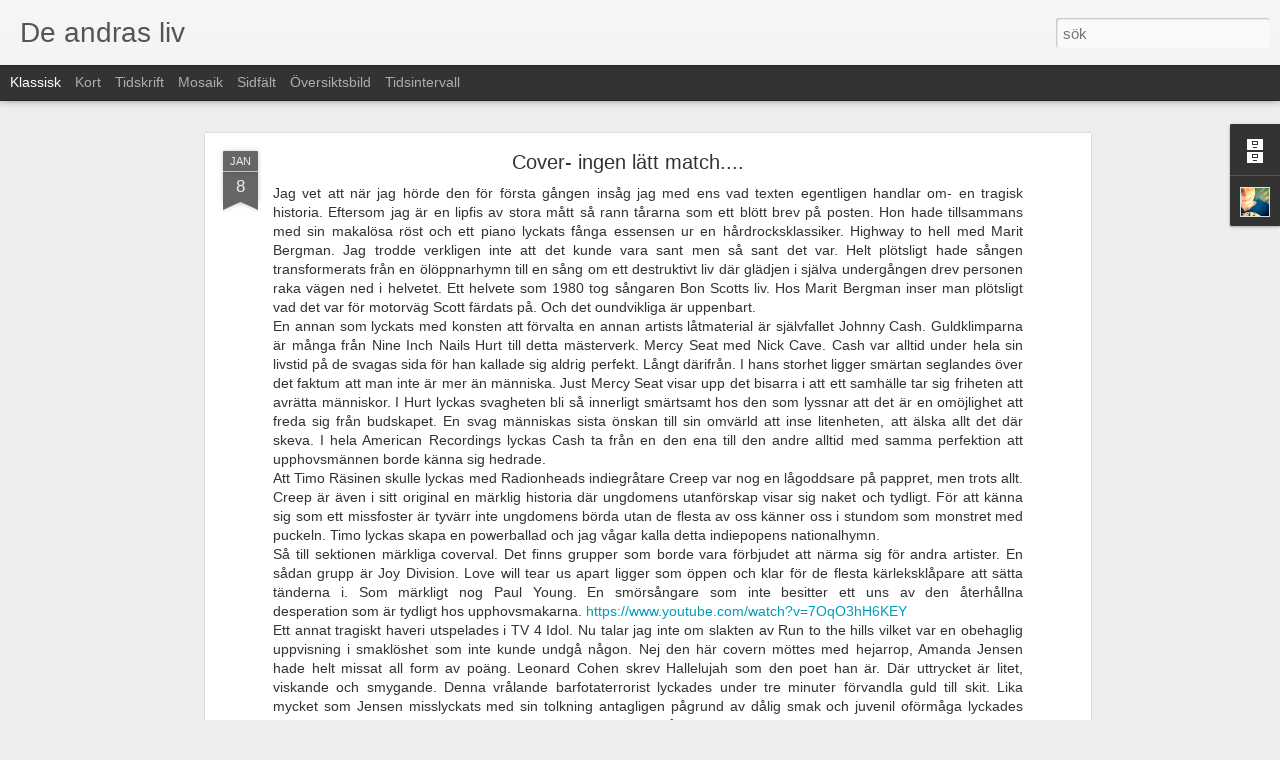

--- FILE ---
content_type: text/javascript; charset=UTF-8
request_url: http://deandrasliv.blogspot.com/?v=0&action=initial&widgetId=BlogArchive1&responseType=js&xssi_token=AOuZoY6YTgMWxWSbcLcyPaJ0_9cO3xTyrw%3A1768362335705
body_size: 1636
content:
try {
_WidgetManager._HandleControllerResult('BlogArchive1', 'initial',{'url': 'http://deandrasliv.blogspot.com/search?updated-min\x3d1970-01-01T01:00:00%2B01:00\x26updated-max\x3d292278994-08-17T07:12:55Z\x26max-results\x3d50', 'name': 'All Posts', 'expclass': 'expanded', 'toggleId': 'ALL-0', 'post-count': 464, 'data': [{'url': 'http://deandrasliv.blogspot.com/2017/', 'name': '2017', 'expclass': 'expanded', 'toggleId': 'YEARLY-1483225200000', 'post-count': 10, 'data': [{'url': 'http://deandrasliv.blogspot.com/2017/05/', 'name': 'maj', 'expclass': 'expanded', 'toggleId': 'MONTHLY-1493589600000', 'post-count': 1, 'posts': [{'title': 'Om utmaningens dillemma', 'url': 'http://deandrasliv.blogspot.com/2017/05/om-utmaningens-dillemma.html'}]}, {'url': 'http://deandrasliv.blogspot.com/2017/04/', 'name': 'april', 'expclass': 'collapsed', 'toggleId': 'MONTHLY-1490997600000', 'post-count': 2}, {'url': 'http://deandrasliv.blogspot.com/2017/03/', 'name': 'mars', 'expclass': 'collapsed', 'toggleId': 'MONTHLY-1488322800000', 'post-count': 4}, {'url': 'http://deandrasliv.blogspot.com/2017/02/', 'name': 'februari', 'expclass': 'collapsed', 'toggleId': 'MONTHLY-1485903600000', 'post-count': 1}, {'url': 'http://deandrasliv.blogspot.com/2017/01/', 'name': 'januari', 'expclass': 'collapsed', 'toggleId': 'MONTHLY-1483225200000', 'post-count': 2}]}, {'url': 'http://deandrasliv.blogspot.com/2016/', 'name': '2016', 'expclass': 'collapsed', 'toggleId': 'YEARLY-1451602800000', 'post-count': 57, 'data': [{'url': 'http://deandrasliv.blogspot.com/2016/12/', 'name': 'december', 'expclass': 'collapsed', 'toggleId': 'MONTHLY-1480546800000', 'post-count': 2}, {'url': 'http://deandrasliv.blogspot.com/2016/11/', 'name': 'november', 'expclass': 'collapsed', 'toggleId': 'MONTHLY-1477954800000', 'post-count': 5}, {'url': 'http://deandrasliv.blogspot.com/2016/10/', 'name': 'oktober', 'expclass': 'collapsed', 'toggleId': 'MONTHLY-1475272800000', 'post-count': 5}, {'url': 'http://deandrasliv.blogspot.com/2016/09/', 'name': 'september', 'expclass': 'collapsed', 'toggleId': 'MONTHLY-1472680800000', 'post-count': 4}, {'url': 'http://deandrasliv.blogspot.com/2016/08/', 'name': 'augusti', 'expclass': 'collapsed', 'toggleId': 'MONTHLY-1470002400000', 'post-count': 7}, {'url': 'http://deandrasliv.blogspot.com/2016/07/', 'name': 'juli', 'expclass': 'collapsed', 'toggleId': 'MONTHLY-1467324000000', 'post-count': 5}, {'url': 'http://deandrasliv.blogspot.com/2016/06/', 'name': 'juni', 'expclass': 'collapsed', 'toggleId': 'MONTHLY-1464732000000', 'post-count': 5}, {'url': 'http://deandrasliv.blogspot.com/2016/05/', 'name': 'maj', 'expclass': 'collapsed', 'toggleId': 'MONTHLY-1462053600000', 'post-count': 5}, {'url': 'http://deandrasliv.blogspot.com/2016/04/', 'name': 'april', 'expclass': 'collapsed', 'toggleId': 'MONTHLY-1459461600000', 'post-count': 4}, {'url': 'http://deandrasliv.blogspot.com/2016/03/', 'name': 'mars', 'expclass': 'collapsed', 'toggleId': 'MONTHLY-1456786800000', 'post-count': 2}, {'url': 'http://deandrasliv.blogspot.com/2016/02/', 'name': 'februari', 'expclass': 'collapsed', 'toggleId': 'MONTHLY-1454281200000', 'post-count': 4}, {'url': 'http://deandrasliv.blogspot.com/2016/01/', 'name': 'januari', 'expclass': 'collapsed', 'toggleId': 'MONTHLY-1451602800000', 'post-count': 9}]}, {'url': 'http://deandrasliv.blogspot.com/2015/', 'name': '2015', 'expclass': 'collapsed', 'toggleId': 'YEARLY-1420066800000', 'post-count': 68, 'data': [{'url': 'http://deandrasliv.blogspot.com/2015/12/', 'name': 'december', 'expclass': 'collapsed', 'toggleId': 'MONTHLY-1448924400000', 'post-count': 9}, {'url': 'http://deandrasliv.blogspot.com/2015/11/', 'name': 'november', 'expclass': 'collapsed', 'toggleId': 'MONTHLY-1446332400000', 'post-count': 8}, {'url': 'http://deandrasliv.blogspot.com/2015/10/', 'name': 'oktober', 'expclass': 'collapsed', 'toggleId': 'MONTHLY-1443650400000', 'post-count': 7}, {'url': 'http://deandrasliv.blogspot.com/2015/09/', 'name': 'september', 'expclass': 'collapsed', 'toggleId': 'MONTHLY-1441058400000', 'post-count': 5}, {'url': 'http://deandrasliv.blogspot.com/2015/08/', 'name': 'augusti', 'expclass': 'collapsed', 'toggleId': 'MONTHLY-1438380000000', 'post-count': 9}, {'url': 'http://deandrasliv.blogspot.com/2015/07/', 'name': 'juli', 'expclass': 'collapsed', 'toggleId': 'MONTHLY-1435701600000', 'post-count': 2}, {'url': 'http://deandrasliv.blogspot.com/2015/06/', 'name': 'juni', 'expclass': 'collapsed', 'toggleId': 'MONTHLY-1433109600000', 'post-count': 5}, {'url': 'http://deandrasliv.blogspot.com/2015/05/', 'name': 'maj', 'expclass': 'collapsed', 'toggleId': 'MONTHLY-1430431200000', 'post-count': 5}, {'url': 'http://deandrasliv.blogspot.com/2015/04/', 'name': 'april', 'expclass': 'collapsed', 'toggleId': 'MONTHLY-1427839200000', 'post-count': 4}, {'url': 'http://deandrasliv.blogspot.com/2015/03/', 'name': 'mars', 'expclass': 'collapsed', 'toggleId': 'MONTHLY-1425164400000', 'post-count': 6}, {'url': 'http://deandrasliv.blogspot.com/2015/02/', 'name': 'februari', 'expclass': 'collapsed', 'toggleId': 'MONTHLY-1422745200000', 'post-count': 3}, {'url': 'http://deandrasliv.blogspot.com/2015/01/', 'name': 'januari', 'expclass': 'collapsed', 'toggleId': 'MONTHLY-1420066800000', 'post-count': 5}]}, {'url': 'http://deandrasliv.blogspot.com/2014/', 'name': '2014', 'expclass': 'collapsed', 'toggleId': 'YEARLY-1388530800000', 'post-count': 60, 'data': [{'url': 'http://deandrasliv.blogspot.com/2014/12/', 'name': 'december', 'expclass': 'collapsed', 'toggleId': 'MONTHLY-1417388400000', 'post-count': 7}, {'url': 'http://deandrasliv.blogspot.com/2014/11/', 'name': 'november', 'expclass': 'collapsed', 'toggleId': 'MONTHLY-1414796400000', 'post-count': 3}, {'url': 'http://deandrasliv.blogspot.com/2014/10/', 'name': 'oktober', 'expclass': 'collapsed', 'toggleId': 'MONTHLY-1412114400000', 'post-count': 6}, {'url': 'http://deandrasliv.blogspot.com/2014/09/', 'name': 'september', 'expclass': 'collapsed', 'toggleId': 'MONTHLY-1409522400000', 'post-count': 6}, {'url': 'http://deandrasliv.blogspot.com/2014/08/', 'name': 'augusti', 'expclass': 'collapsed', 'toggleId': 'MONTHLY-1406844000000', 'post-count': 7}, {'url': 'http://deandrasliv.blogspot.com/2014/07/', 'name': 'juli', 'expclass': 'collapsed', 'toggleId': 'MONTHLY-1404165600000', 'post-count': 4}, {'url': 'http://deandrasliv.blogspot.com/2014/06/', 'name': 'juni', 'expclass': 'collapsed', 'toggleId': 'MONTHLY-1401573600000', 'post-count': 4}, {'url': 'http://deandrasliv.blogspot.com/2014/05/', 'name': 'maj', 'expclass': 'collapsed', 'toggleId': 'MONTHLY-1398895200000', 'post-count': 7}, {'url': 'http://deandrasliv.blogspot.com/2014/04/', 'name': 'april', 'expclass': 'collapsed', 'toggleId': 'MONTHLY-1396303200000', 'post-count': 6}, {'url': 'http://deandrasliv.blogspot.com/2014/03/', 'name': 'mars', 'expclass': 'collapsed', 'toggleId': 'MONTHLY-1393628400000', 'post-count': 4}, {'url': 'http://deandrasliv.blogspot.com/2014/02/', 'name': 'februari', 'expclass': 'collapsed', 'toggleId': 'MONTHLY-1391209200000', 'post-count': 1}, {'url': 'http://deandrasliv.blogspot.com/2014/01/', 'name': 'januari', 'expclass': 'collapsed', 'toggleId': 'MONTHLY-1388530800000', 'post-count': 5}]}, {'url': 'http://deandrasliv.blogspot.com/2013/', 'name': '2013', 'expclass': 'collapsed', 'toggleId': 'YEARLY-1356994800000', 'post-count': 73, 'data': [{'url': 'http://deandrasliv.blogspot.com/2013/12/', 'name': 'december', 'expclass': 'collapsed', 'toggleId': 'MONTHLY-1385852400000', 'post-count': 5}, {'url': 'http://deandrasliv.blogspot.com/2013/11/', 'name': 'november', 'expclass': 'collapsed', 'toggleId': 'MONTHLY-1383260400000', 'post-count': 4}, {'url': 'http://deandrasliv.blogspot.com/2013/10/', 'name': 'oktober', 'expclass': 'collapsed', 'toggleId': 'MONTHLY-1380578400000', 'post-count': 4}, {'url': 'http://deandrasliv.blogspot.com/2013/09/', 'name': 'september', 'expclass': 'collapsed', 'toggleId': 'MONTHLY-1377986400000', 'post-count': 3}, {'url': 'http://deandrasliv.blogspot.com/2013/08/', 'name': 'augusti', 'expclass': 'collapsed', 'toggleId': 'MONTHLY-1375308000000', 'post-count': 4}, {'url': 'http://deandrasliv.blogspot.com/2013/07/', 'name': 'juli', 'expclass': 'collapsed', 'toggleId': 'MONTHLY-1372629600000', 'post-count': 3}, {'url': 'http://deandrasliv.blogspot.com/2013/06/', 'name': 'juni', 'expclass': 'collapsed', 'toggleId': 'MONTHLY-1370037600000', 'post-count': 7}, {'url': 'http://deandrasliv.blogspot.com/2013/05/', 'name': 'maj', 'expclass': 'collapsed', 'toggleId': 'MONTHLY-1367359200000', 'post-count': 6}, {'url': 'http://deandrasliv.blogspot.com/2013/04/', 'name': 'april', 'expclass': 'collapsed', 'toggleId': 'MONTHLY-1364767200000', 'post-count': 9}, {'url': 'http://deandrasliv.blogspot.com/2013/03/', 'name': 'mars', 'expclass': 'collapsed', 'toggleId': 'MONTHLY-1362092400000', 'post-count': 9}, {'url': 'http://deandrasliv.blogspot.com/2013/02/', 'name': 'februari', 'expclass': 'collapsed', 'toggleId': 'MONTHLY-1359673200000', 'post-count': 9}, {'url': 'http://deandrasliv.blogspot.com/2013/01/', 'name': 'januari', 'expclass': 'collapsed', 'toggleId': 'MONTHLY-1356994800000', 'post-count': 10}]}, {'url': 'http://deandrasliv.blogspot.com/2012/', 'name': '2012', 'expclass': 'collapsed', 'toggleId': 'YEARLY-1325372400000', 'post-count': 79, 'data': [{'url': 'http://deandrasliv.blogspot.com/2012/12/', 'name': 'december', 'expclass': 'collapsed', 'toggleId': 'MONTHLY-1354316400000', 'post-count': 11}, {'url': 'http://deandrasliv.blogspot.com/2012/11/', 'name': 'november', 'expclass': 'collapsed', 'toggleId': 'MONTHLY-1351724400000', 'post-count': 7}, {'url': 'http://deandrasliv.blogspot.com/2012/10/', 'name': 'oktober', 'expclass': 'collapsed', 'toggleId': 'MONTHLY-1349042400000', 'post-count': 8}, {'url': 'http://deandrasliv.blogspot.com/2012/09/', 'name': 'september', 'expclass': 'collapsed', 'toggleId': 'MONTHLY-1346450400000', 'post-count': 6}, {'url': 'http://deandrasliv.blogspot.com/2012/08/', 'name': 'augusti', 'expclass': 'collapsed', 'toggleId': 'MONTHLY-1343772000000', 'post-count': 9}, {'url': 'http://deandrasliv.blogspot.com/2012/07/', 'name': 'juli', 'expclass': 'collapsed', 'toggleId': 'MONTHLY-1341093600000', 'post-count': 4}, {'url': 'http://deandrasliv.blogspot.com/2012/06/', 'name': 'juni', 'expclass': 'collapsed', 'toggleId': 'MONTHLY-1338501600000', 'post-count': 6}, {'url': 'http://deandrasliv.blogspot.com/2012/05/', 'name': 'maj', 'expclass': 'collapsed', 'toggleId': 'MONTHLY-1335823200000', 'post-count': 8}, {'url': 'http://deandrasliv.blogspot.com/2012/04/', 'name': 'april', 'expclass': 'collapsed', 'toggleId': 'MONTHLY-1333231200000', 'post-count': 6}, {'url': 'http://deandrasliv.blogspot.com/2012/03/', 'name': 'mars', 'expclass': 'collapsed', 'toggleId': 'MONTHLY-1330556400000', 'post-count': 5}, {'url': 'http://deandrasliv.blogspot.com/2012/02/', 'name': 'februari', 'expclass': 'collapsed', 'toggleId': 'MONTHLY-1328050800000', 'post-count': 2}, {'url': 'http://deandrasliv.blogspot.com/2012/01/', 'name': 'januari', 'expclass': 'collapsed', 'toggleId': 'MONTHLY-1325372400000', 'post-count': 7}]}, {'url': 'http://deandrasliv.blogspot.com/2011/', 'name': '2011', 'expclass': 'collapsed', 'toggleId': 'YEARLY-1293836400000', 'post-count': 41, 'data': [{'url': 'http://deandrasliv.blogspot.com/2011/12/', 'name': 'december', 'expclass': 'collapsed', 'toggleId': 'MONTHLY-1322694000000', 'post-count': 7}, {'url': 'http://deandrasliv.blogspot.com/2011/11/', 'name': 'november', 'expclass': 'collapsed', 'toggleId': 'MONTHLY-1320102000000', 'post-count': 7}, {'url': 'http://deandrasliv.blogspot.com/2011/10/', 'name': 'oktober', 'expclass': 'collapsed', 'toggleId': 'MONTHLY-1317420000000', 'post-count': 1}, {'url': 'http://deandrasliv.blogspot.com/2011/09/', 'name': 'september', 'expclass': 'collapsed', 'toggleId': 'MONTHLY-1314828000000', 'post-count': 6}, {'url': 'http://deandrasliv.blogspot.com/2011/08/', 'name': 'augusti', 'expclass': 'collapsed', 'toggleId': 'MONTHLY-1312149600000', 'post-count': 4}, {'url': 'http://deandrasliv.blogspot.com/2011/07/', 'name': 'juli', 'expclass': 'collapsed', 'toggleId': 'MONTHLY-1309471200000', 'post-count': 4}, {'url': 'http://deandrasliv.blogspot.com/2011/06/', 'name': 'juni', 'expclass': 'collapsed', 'toggleId': 'MONTHLY-1306879200000', 'post-count': 2}, {'url': 'http://deandrasliv.blogspot.com/2011/05/', 'name': 'maj', 'expclass': 'collapsed', 'toggleId': 'MONTHLY-1304200800000', 'post-count': 2}, {'url': 'http://deandrasliv.blogspot.com/2011/04/', 'name': 'april', 'expclass': 'collapsed', 'toggleId': 'MONTHLY-1301608800000', 'post-count': 1}, {'url': 'http://deandrasliv.blogspot.com/2011/03/', 'name': 'mars', 'expclass': 'collapsed', 'toggleId': 'MONTHLY-1298934000000', 'post-count': 4}, {'url': 'http://deandrasliv.blogspot.com/2011/02/', 'name': 'februari', 'expclass': 'collapsed', 'toggleId': 'MONTHLY-1296514800000', 'post-count': 1}, {'url': 'http://deandrasliv.blogspot.com/2011/01/', 'name': 'januari', 'expclass': 'collapsed', 'toggleId': 'MONTHLY-1293836400000', 'post-count': 2}]}, {'url': 'http://deandrasliv.blogspot.com/2010/', 'name': '2010', 'expclass': 'collapsed', 'toggleId': 'YEARLY-1262300400000', 'post-count': 52, 'data': [{'url': 'http://deandrasliv.blogspot.com/2010/12/', 'name': 'december', 'expclass': 'collapsed', 'toggleId': 'MONTHLY-1291158000000', 'post-count': 2}, {'url': 'http://deandrasliv.blogspot.com/2010/11/', 'name': 'november', 'expclass': 'collapsed', 'toggleId': 'MONTHLY-1288566000000', 'post-count': 7}, {'url': 'http://deandrasliv.blogspot.com/2010/10/', 'name': 'oktober', 'expclass': 'collapsed', 'toggleId': 'MONTHLY-1285884000000', 'post-count': 10}, {'url': 'http://deandrasliv.blogspot.com/2010/09/', 'name': 'september', 'expclass': 'collapsed', 'toggleId': 'MONTHLY-1283292000000', 'post-count': 1}, {'url': 'http://deandrasliv.blogspot.com/2010/08/', 'name': 'augusti', 'expclass': 'collapsed', 'toggleId': 'MONTHLY-1280613600000', 'post-count': 4}, {'url': 'http://deandrasliv.blogspot.com/2010/06/', 'name': 'juni', 'expclass': 'collapsed', 'toggleId': 'MONTHLY-1275343200000', 'post-count': 1}, {'url': 'http://deandrasliv.blogspot.com/2010/05/', 'name': 'maj', 'expclass': 'collapsed', 'toggleId': 'MONTHLY-1272664800000', 'post-count': 10}, {'url': 'http://deandrasliv.blogspot.com/2010/04/', 'name': 'april', 'expclass': 'collapsed', 'toggleId': 'MONTHLY-1270072800000', 'post-count': 5}, {'url': 'http://deandrasliv.blogspot.com/2010/03/', 'name': 'mars', 'expclass': 'collapsed', 'toggleId': 'MONTHLY-1267398000000', 'post-count': 6}, {'url': 'http://deandrasliv.blogspot.com/2010/02/', 'name': 'februari', 'expclass': 'collapsed', 'toggleId': 'MONTHLY-1264978800000', 'post-count': 2}, {'url': 'http://deandrasliv.blogspot.com/2010/01/', 'name': 'januari', 'expclass': 'collapsed', 'toggleId': 'MONTHLY-1262300400000', 'post-count': 4}]}, {'url': 'http://deandrasliv.blogspot.com/2009/', 'name': '2009', 'expclass': 'collapsed', 'toggleId': 'YEARLY-1230764400000', 'post-count': 24, 'data': [{'url': 'http://deandrasliv.blogspot.com/2009/12/', 'name': 'december', 'expclass': 'collapsed', 'toggleId': 'MONTHLY-1259622000000', 'post-count': 8}, {'url': 'http://deandrasliv.blogspot.com/2009/11/', 'name': 'november', 'expclass': 'collapsed', 'toggleId': 'MONTHLY-1257030000000', 'post-count': 6}, {'url': 'http://deandrasliv.blogspot.com/2009/09/', 'name': 'september', 'expclass': 'collapsed', 'toggleId': 'MONTHLY-1251756000000', 'post-count': 2}, {'url': 'http://deandrasliv.blogspot.com/2009/08/', 'name': 'augusti', 'expclass': 'collapsed', 'toggleId': 'MONTHLY-1249077600000', 'post-count': 3}, {'url': 'http://deandrasliv.blogspot.com/2009/07/', 'name': 'juli', 'expclass': 'collapsed', 'toggleId': 'MONTHLY-1246399200000', 'post-count': 5}]}], 'toggleopen': 'MONTHLY-1493589600000', 'style': 'HIERARCHY', 'title': 'Bloggarkiv'});
} catch (e) {
  if (typeof log != 'undefined') {
    log('HandleControllerResult failed: ' + e);
  }
}


--- FILE ---
content_type: text/javascript; charset=UTF-8
request_url: http://deandrasliv.blogspot.com/?v=0&action=initial&widgetId=Profile1&responseType=js&xssi_token=AOuZoY6YTgMWxWSbcLcyPaJ0_9cO3xTyrw%3A1768362335705
body_size: 693
content:
try {
_WidgetManager._HandleControllerResult('Profile1', 'initial',{'title': 'Om mig', 'team': false, 'showlocation': false, 'occupation': '', 'showoccupation': false, 'aboutme': 'En berlinofil med likadelar livsgl\xe4dje som livsleda...Skriver g\xe4rna om musik och allm\xe4na oegentligeheter som misspryder samh\xe4llet. Anser att den sj\xe4lsliga dumheten \xe4r lika f\xf6rorenande som atomsopor och strider f\xf6r det t\xe4nkande samh\xe4llet.', 'showaboutme': true, 'displayname': 'anna', 'profileLogo': '//www.blogger.com/img/logo-16.png', 'hasgoogleprofile': false, 'userUrl': 'https://www.blogger.com/profile/05377281857473908613', 'photo': {'url': '//blogger.googleusercontent.com/img/b/R29vZ2xl/AVvXsEjLGMtBTWZfZ2Z5CpedrJ-CahZk2MU7EbrOAYWiM3B8aO9MLqKfnOlT7eMVeSxiXJPGRnOr6DEfes7lWnicb_qA5jzTnzZAmj2_tnrH0SAwijIgyQ6Tjlt5s-U-h92TEhQ/s220/IMG_0365.PNG', 'width': 80, 'height': 80, 'alt': 'Min bilder'}, 'viewProfileMsg': 'Visa hela min profil', 'isDisplayable': true});
} catch (e) {
  if (typeof log != 'undefined') {
    log('HandleControllerResult failed: ' + e);
  }
}


--- FILE ---
content_type: text/javascript; charset=UTF-8
request_url: http://deandrasliv.blogspot.com/?v=0&action=initial&widgetId=BlogArchive1&responseType=js&xssi_token=AOuZoY6YTgMWxWSbcLcyPaJ0_9cO3xTyrw%3A1768362335705
body_size: 1636
content:
try {
_WidgetManager._HandleControllerResult('BlogArchive1', 'initial',{'url': 'http://deandrasliv.blogspot.com/search?updated-min\x3d1970-01-01T01:00:00%2B01:00\x26updated-max\x3d292278994-08-17T07:12:55Z\x26max-results\x3d50', 'name': 'All Posts', 'expclass': 'expanded', 'toggleId': 'ALL-0', 'post-count': 464, 'data': [{'url': 'http://deandrasliv.blogspot.com/2017/', 'name': '2017', 'expclass': 'expanded', 'toggleId': 'YEARLY-1483225200000', 'post-count': 10, 'data': [{'url': 'http://deandrasliv.blogspot.com/2017/05/', 'name': 'maj', 'expclass': 'expanded', 'toggleId': 'MONTHLY-1493589600000', 'post-count': 1, 'posts': [{'title': 'Om utmaningens dillemma', 'url': 'http://deandrasliv.blogspot.com/2017/05/om-utmaningens-dillemma.html'}]}, {'url': 'http://deandrasliv.blogspot.com/2017/04/', 'name': 'april', 'expclass': 'collapsed', 'toggleId': 'MONTHLY-1490997600000', 'post-count': 2}, {'url': 'http://deandrasliv.blogspot.com/2017/03/', 'name': 'mars', 'expclass': 'collapsed', 'toggleId': 'MONTHLY-1488322800000', 'post-count': 4}, {'url': 'http://deandrasliv.blogspot.com/2017/02/', 'name': 'februari', 'expclass': 'collapsed', 'toggleId': 'MONTHLY-1485903600000', 'post-count': 1}, {'url': 'http://deandrasliv.blogspot.com/2017/01/', 'name': 'januari', 'expclass': 'collapsed', 'toggleId': 'MONTHLY-1483225200000', 'post-count': 2}]}, {'url': 'http://deandrasliv.blogspot.com/2016/', 'name': '2016', 'expclass': 'collapsed', 'toggleId': 'YEARLY-1451602800000', 'post-count': 57, 'data': [{'url': 'http://deandrasliv.blogspot.com/2016/12/', 'name': 'december', 'expclass': 'collapsed', 'toggleId': 'MONTHLY-1480546800000', 'post-count': 2}, {'url': 'http://deandrasliv.blogspot.com/2016/11/', 'name': 'november', 'expclass': 'collapsed', 'toggleId': 'MONTHLY-1477954800000', 'post-count': 5}, {'url': 'http://deandrasliv.blogspot.com/2016/10/', 'name': 'oktober', 'expclass': 'collapsed', 'toggleId': 'MONTHLY-1475272800000', 'post-count': 5}, {'url': 'http://deandrasliv.blogspot.com/2016/09/', 'name': 'september', 'expclass': 'collapsed', 'toggleId': 'MONTHLY-1472680800000', 'post-count': 4}, {'url': 'http://deandrasliv.blogspot.com/2016/08/', 'name': 'augusti', 'expclass': 'collapsed', 'toggleId': 'MONTHLY-1470002400000', 'post-count': 7}, {'url': 'http://deandrasliv.blogspot.com/2016/07/', 'name': 'juli', 'expclass': 'collapsed', 'toggleId': 'MONTHLY-1467324000000', 'post-count': 5}, {'url': 'http://deandrasliv.blogspot.com/2016/06/', 'name': 'juni', 'expclass': 'collapsed', 'toggleId': 'MONTHLY-1464732000000', 'post-count': 5}, {'url': 'http://deandrasliv.blogspot.com/2016/05/', 'name': 'maj', 'expclass': 'collapsed', 'toggleId': 'MONTHLY-1462053600000', 'post-count': 5}, {'url': 'http://deandrasliv.blogspot.com/2016/04/', 'name': 'april', 'expclass': 'collapsed', 'toggleId': 'MONTHLY-1459461600000', 'post-count': 4}, {'url': 'http://deandrasliv.blogspot.com/2016/03/', 'name': 'mars', 'expclass': 'collapsed', 'toggleId': 'MONTHLY-1456786800000', 'post-count': 2}, {'url': 'http://deandrasliv.blogspot.com/2016/02/', 'name': 'februari', 'expclass': 'collapsed', 'toggleId': 'MONTHLY-1454281200000', 'post-count': 4}, {'url': 'http://deandrasliv.blogspot.com/2016/01/', 'name': 'januari', 'expclass': 'collapsed', 'toggleId': 'MONTHLY-1451602800000', 'post-count': 9}]}, {'url': 'http://deandrasliv.blogspot.com/2015/', 'name': '2015', 'expclass': 'collapsed', 'toggleId': 'YEARLY-1420066800000', 'post-count': 68, 'data': [{'url': 'http://deandrasliv.blogspot.com/2015/12/', 'name': 'december', 'expclass': 'collapsed', 'toggleId': 'MONTHLY-1448924400000', 'post-count': 9}, {'url': 'http://deandrasliv.blogspot.com/2015/11/', 'name': 'november', 'expclass': 'collapsed', 'toggleId': 'MONTHLY-1446332400000', 'post-count': 8}, {'url': 'http://deandrasliv.blogspot.com/2015/10/', 'name': 'oktober', 'expclass': 'collapsed', 'toggleId': 'MONTHLY-1443650400000', 'post-count': 7}, {'url': 'http://deandrasliv.blogspot.com/2015/09/', 'name': 'september', 'expclass': 'collapsed', 'toggleId': 'MONTHLY-1441058400000', 'post-count': 5}, {'url': 'http://deandrasliv.blogspot.com/2015/08/', 'name': 'augusti', 'expclass': 'collapsed', 'toggleId': 'MONTHLY-1438380000000', 'post-count': 9}, {'url': 'http://deandrasliv.blogspot.com/2015/07/', 'name': 'juli', 'expclass': 'collapsed', 'toggleId': 'MONTHLY-1435701600000', 'post-count': 2}, {'url': 'http://deandrasliv.blogspot.com/2015/06/', 'name': 'juni', 'expclass': 'collapsed', 'toggleId': 'MONTHLY-1433109600000', 'post-count': 5}, {'url': 'http://deandrasliv.blogspot.com/2015/05/', 'name': 'maj', 'expclass': 'collapsed', 'toggleId': 'MONTHLY-1430431200000', 'post-count': 5}, {'url': 'http://deandrasliv.blogspot.com/2015/04/', 'name': 'april', 'expclass': 'collapsed', 'toggleId': 'MONTHLY-1427839200000', 'post-count': 4}, {'url': 'http://deandrasliv.blogspot.com/2015/03/', 'name': 'mars', 'expclass': 'collapsed', 'toggleId': 'MONTHLY-1425164400000', 'post-count': 6}, {'url': 'http://deandrasliv.blogspot.com/2015/02/', 'name': 'februari', 'expclass': 'collapsed', 'toggleId': 'MONTHLY-1422745200000', 'post-count': 3}, {'url': 'http://deandrasliv.blogspot.com/2015/01/', 'name': 'januari', 'expclass': 'collapsed', 'toggleId': 'MONTHLY-1420066800000', 'post-count': 5}]}, {'url': 'http://deandrasliv.blogspot.com/2014/', 'name': '2014', 'expclass': 'collapsed', 'toggleId': 'YEARLY-1388530800000', 'post-count': 60, 'data': [{'url': 'http://deandrasliv.blogspot.com/2014/12/', 'name': 'december', 'expclass': 'collapsed', 'toggleId': 'MONTHLY-1417388400000', 'post-count': 7}, {'url': 'http://deandrasliv.blogspot.com/2014/11/', 'name': 'november', 'expclass': 'collapsed', 'toggleId': 'MONTHLY-1414796400000', 'post-count': 3}, {'url': 'http://deandrasliv.blogspot.com/2014/10/', 'name': 'oktober', 'expclass': 'collapsed', 'toggleId': 'MONTHLY-1412114400000', 'post-count': 6}, {'url': 'http://deandrasliv.blogspot.com/2014/09/', 'name': 'september', 'expclass': 'collapsed', 'toggleId': 'MONTHLY-1409522400000', 'post-count': 6}, {'url': 'http://deandrasliv.blogspot.com/2014/08/', 'name': 'augusti', 'expclass': 'collapsed', 'toggleId': 'MONTHLY-1406844000000', 'post-count': 7}, {'url': 'http://deandrasliv.blogspot.com/2014/07/', 'name': 'juli', 'expclass': 'collapsed', 'toggleId': 'MONTHLY-1404165600000', 'post-count': 4}, {'url': 'http://deandrasliv.blogspot.com/2014/06/', 'name': 'juni', 'expclass': 'collapsed', 'toggleId': 'MONTHLY-1401573600000', 'post-count': 4}, {'url': 'http://deandrasliv.blogspot.com/2014/05/', 'name': 'maj', 'expclass': 'collapsed', 'toggleId': 'MONTHLY-1398895200000', 'post-count': 7}, {'url': 'http://deandrasliv.blogspot.com/2014/04/', 'name': 'april', 'expclass': 'collapsed', 'toggleId': 'MONTHLY-1396303200000', 'post-count': 6}, {'url': 'http://deandrasliv.blogspot.com/2014/03/', 'name': 'mars', 'expclass': 'collapsed', 'toggleId': 'MONTHLY-1393628400000', 'post-count': 4}, {'url': 'http://deandrasliv.blogspot.com/2014/02/', 'name': 'februari', 'expclass': 'collapsed', 'toggleId': 'MONTHLY-1391209200000', 'post-count': 1}, {'url': 'http://deandrasliv.blogspot.com/2014/01/', 'name': 'januari', 'expclass': 'collapsed', 'toggleId': 'MONTHLY-1388530800000', 'post-count': 5}]}, {'url': 'http://deandrasliv.blogspot.com/2013/', 'name': '2013', 'expclass': 'collapsed', 'toggleId': 'YEARLY-1356994800000', 'post-count': 73, 'data': [{'url': 'http://deandrasliv.blogspot.com/2013/12/', 'name': 'december', 'expclass': 'collapsed', 'toggleId': 'MONTHLY-1385852400000', 'post-count': 5}, {'url': 'http://deandrasliv.blogspot.com/2013/11/', 'name': 'november', 'expclass': 'collapsed', 'toggleId': 'MONTHLY-1383260400000', 'post-count': 4}, {'url': 'http://deandrasliv.blogspot.com/2013/10/', 'name': 'oktober', 'expclass': 'collapsed', 'toggleId': 'MONTHLY-1380578400000', 'post-count': 4}, {'url': 'http://deandrasliv.blogspot.com/2013/09/', 'name': 'september', 'expclass': 'collapsed', 'toggleId': 'MONTHLY-1377986400000', 'post-count': 3}, {'url': 'http://deandrasliv.blogspot.com/2013/08/', 'name': 'augusti', 'expclass': 'collapsed', 'toggleId': 'MONTHLY-1375308000000', 'post-count': 4}, {'url': 'http://deandrasliv.blogspot.com/2013/07/', 'name': 'juli', 'expclass': 'collapsed', 'toggleId': 'MONTHLY-1372629600000', 'post-count': 3}, {'url': 'http://deandrasliv.blogspot.com/2013/06/', 'name': 'juni', 'expclass': 'collapsed', 'toggleId': 'MONTHLY-1370037600000', 'post-count': 7}, {'url': 'http://deandrasliv.blogspot.com/2013/05/', 'name': 'maj', 'expclass': 'collapsed', 'toggleId': 'MONTHLY-1367359200000', 'post-count': 6}, {'url': 'http://deandrasliv.blogspot.com/2013/04/', 'name': 'april', 'expclass': 'collapsed', 'toggleId': 'MONTHLY-1364767200000', 'post-count': 9}, {'url': 'http://deandrasliv.blogspot.com/2013/03/', 'name': 'mars', 'expclass': 'collapsed', 'toggleId': 'MONTHLY-1362092400000', 'post-count': 9}, {'url': 'http://deandrasliv.blogspot.com/2013/02/', 'name': 'februari', 'expclass': 'collapsed', 'toggleId': 'MONTHLY-1359673200000', 'post-count': 9}, {'url': 'http://deandrasliv.blogspot.com/2013/01/', 'name': 'januari', 'expclass': 'collapsed', 'toggleId': 'MONTHLY-1356994800000', 'post-count': 10}]}, {'url': 'http://deandrasliv.blogspot.com/2012/', 'name': '2012', 'expclass': 'collapsed', 'toggleId': 'YEARLY-1325372400000', 'post-count': 79, 'data': [{'url': 'http://deandrasliv.blogspot.com/2012/12/', 'name': 'december', 'expclass': 'collapsed', 'toggleId': 'MONTHLY-1354316400000', 'post-count': 11}, {'url': 'http://deandrasliv.blogspot.com/2012/11/', 'name': 'november', 'expclass': 'collapsed', 'toggleId': 'MONTHLY-1351724400000', 'post-count': 7}, {'url': 'http://deandrasliv.blogspot.com/2012/10/', 'name': 'oktober', 'expclass': 'collapsed', 'toggleId': 'MONTHLY-1349042400000', 'post-count': 8}, {'url': 'http://deandrasliv.blogspot.com/2012/09/', 'name': 'september', 'expclass': 'collapsed', 'toggleId': 'MONTHLY-1346450400000', 'post-count': 6}, {'url': 'http://deandrasliv.blogspot.com/2012/08/', 'name': 'augusti', 'expclass': 'collapsed', 'toggleId': 'MONTHLY-1343772000000', 'post-count': 9}, {'url': 'http://deandrasliv.blogspot.com/2012/07/', 'name': 'juli', 'expclass': 'collapsed', 'toggleId': 'MONTHLY-1341093600000', 'post-count': 4}, {'url': 'http://deandrasliv.blogspot.com/2012/06/', 'name': 'juni', 'expclass': 'collapsed', 'toggleId': 'MONTHLY-1338501600000', 'post-count': 6}, {'url': 'http://deandrasliv.blogspot.com/2012/05/', 'name': 'maj', 'expclass': 'collapsed', 'toggleId': 'MONTHLY-1335823200000', 'post-count': 8}, {'url': 'http://deandrasliv.blogspot.com/2012/04/', 'name': 'april', 'expclass': 'collapsed', 'toggleId': 'MONTHLY-1333231200000', 'post-count': 6}, {'url': 'http://deandrasliv.blogspot.com/2012/03/', 'name': 'mars', 'expclass': 'collapsed', 'toggleId': 'MONTHLY-1330556400000', 'post-count': 5}, {'url': 'http://deandrasliv.blogspot.com/2012/02/', 'name': 'februari', 'expclass': 'collapsed', 'toggleId': 'MONTHLY-1328050800000', 'post-count': 2}, {'url': 'http://deandrasliv.blogspot.com/2012/01/', 'name': 'januari', 'expclass': 'collapsed', 'toggleId': 'MONTHLY-1325372400000', 'post-count': 7}]}, {'url': 'http://deandrasliv.blogspot.com/2011/', 'name': '2011', 'expclass': 'collapsed', 'toggleId': 'YEARLY-1293836400000', 'post-count': 41, 'data': [{'url': 'http://deandrasliv.blogspot.com/2011/12/', 'name': 'december', 'expclass': 'collapsed', 'toggleId': 'MONTHLY-1322694000000', 'post-count': 7}, {'url': 'http://deandrasliv.blogspot.com/2011/11/', 'name': 'november', 'expclass': 'collapsed', 'toggleId': 'MONTHLY-1320102000000', 'post-count': 7}, {'url': 'http://deandrasliv.blogspot.com/2011/10/', 'name': 'oktober', 'expclass': 'collapsed', 'toggleId': 'MONTHLY-1317420000000', 'post-count': 1}, {'url': 'http://deandrasliv.blogspot.com/2011/09/', 'name': 'september', 'expclass': 'collapsed', 'toggleId': 'MONTHLY-1314828000000', 'post-count': 6}, {'url': 'http://deandrasliv.blogspot.com/2011/08/', 'name': 'augusti', 'expclass': 'collapsed', 'toggleId': 'MONTHLY-1312149600000', 'post-count': 4}, {'url': 'http://deandrasliv.blogspot.com/2011/07/', 'name': 'juli', 'expclass': 'collapsed', 'toggleId': 'MONTHLY-1309471200000', 'post-count': 4}, {'url': 'http://deandrasliv.blogspot.com/2011/06/', 'name': 'juni', 'expclass': 'collapsed', 'toggleId': 'MONTHLY-1306879200000', 'post-count': 2}, {'url': 'http://deandrasliv.blogspot.com/2011/05/', 'name': 'maj', 'expclass': 'collapsed', 'toggleId': 'MONTHLY-1304200800000', 'post-count': 2}, {'url': 'http://deandrasliv.blogspot.com/2011/04/', 'name': 'april', 'expclass': 'collapsed', 'toggleId': 'MONTHLY-1301608800000', 'post-count': 1}, {'url': 'http://deandrasliv.blogspot.com/2011/03/', 'name': 'mars', 'expclass': 'collapsed', 'toggleId': 'MONTHLY-1298934000000', 'post-count': 4}, {'url': 'http://deandrasliv.blogspot.com/2011/02/', 'name': 'februari', 'expclass': 'collapsed', 'toggleId': 'MONTHLY-1296514800000', 'post-count': 1}, {'url': 'http://deandrasliv.blogspot.com/2011/01/', 'name': 'januari', 'expclass': 'collapsed', 'toggleId': 'MONTHLY-1293836400000', 'post-count': 2}]}, {'url': 'http://deandrasliv.blogspot.com/2010/', 'name': '2010', 'expclass': 'collapsed', 'toggleId': 'YEARLY-1262300400000', 'post-count': 52, 'data': [{'url': 'http://deandrasliv.blogspot.com/2010/12/', 'name': 'december', 'expclass': 'collapsed', 'toggleId': 'MONTHLY-1291158000000', 'post-count': 2}, {'url': 'http://deandrasliv.blogspot.com/2010/11/', 'name': 'november', 'expclass': 'collapsed', 'toggleId': 'MONTHLY-1288566000000', 'post-count': 7}, {'url': 'http://deandrasliv.blogspot.com/2010/10/', 'name': 'oktober', 'expclass': 'collapsed', 'toggleId': 'MONTHLY-1285884000000', 'post-count': 10}, {'url': 'http://deandrasliv.blogspot.com/2010/09/', 'name': 'september', 'expclass': 'collapsed', 'toggleId': 'MONTHLY-1283292000000', 'post-count': 1}, {'url': 'http://deandrasliv.blogspot.com/2010/08/', 'name': 'augusti', 'expclass': 'collapsed', 'toggleId': 'MONTHLY-1280613600000', 'post-count': 4}, {'url': 'http://deandrasliv.blogspot.com/2010/06/', 'name': 'juni', 'expclass': 'collapsed', 'toggleId': 'MONTHLY-1275343200000', 'post-count': 1}, {'url': 'http://deandrasliv.blogspot.com/2010/05/', 'name': 'maj', 'expclass': 'collapsed', 'toggleId': 'MONTHLY-1272664800000', 'post-count': 10}, {'url': 'http://deandrasliv.blogspot.com/2010/04/', 'name': 'april', 'expclass': 'collapsed', 'toggleId': 'MONTHLY-1270072800000', 'post-count': 5}, {'url': 'http://deandrasliv.blogspot.com/2010/03/', 'name': 'mars', 'expclass': 'collapsed', 'toggleId': 'MONTHLY-1267398000000', 'post-count': 6}, {'url': 'http://deandrasliv.blogspot.com/2010/02/', 'name': 'februari', 'expclass': 'collapsed', 'toggleId': 'MONTHLY-1264978800000', 'post-count': 2}, {'url': 'http://deandrasliv.blogspot.com/2010/01/', 'name': 'januari', 'expclass': 'collapsed', 'toggleId': 'MONTHLY-1262300400000', 'post-count': 4}]}, {'url': 'http://deandrasliv.blogspot.com/2009/', 'name': '2009', 'expclass': 'collapsed', 'toggleId': 'YEARLY-1230764400000', 'post-count': 24, 'data': [{'url': 'http://deandrasliv.blogspot.com/2009/12/', 'name': 'december', 'expclass': 'collapsed', 'toggleId': 'MONTHLY-1259622000000', 'post-count': 8}, {'url': 'http://deandrasliv.blogspot.com/2009/11/', 'name': 'november', 'expclass': 'collapsed', 'toggleId': 'MONTHLY-1257030000000', 'post-count': 6}, {'url': 'http://deandrasliv.blogspot.com/2009/09/', 'name': 'september', 'expclass': 'collapsed', 'toggleId': 'MONTHLY-1251756000000', 'post-count': 2}, {'url': 'http://deandrasliv.blogspot.com/2009/08/', 'name': 'augusti', 'expclass': 'collapsed', 'toggleId': 'MONTHLY-1249077600000', 'post-count': 3}, {'url': 'http://deandrasliv.blogspot.com/2009/07/', 'name': 'juli', 'expclass': 'collapsed', 'toggleId': 'MONTHLY-1246399200000', 'post-count': 5}]}], 'toggleopen': 'MONTHLY-1493589600000', 'style': 'HIERARCHY', 'title': 'Bloggarkiv'});
} catch (e) {
  if (typeof log != 'undefined') {
    log('HandleControllerResult failed: ' + e);
  }
}
